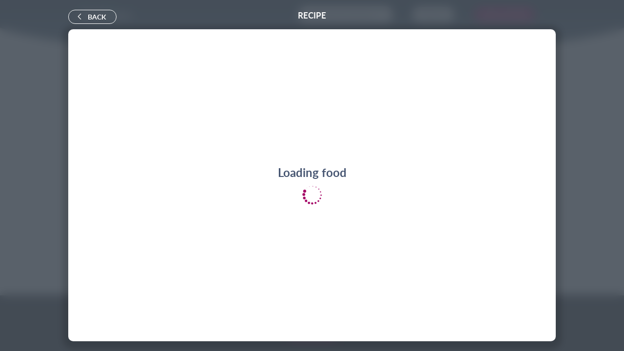

--- FILE ---
content_type: text/html;charset=UTF-8
request_url: https://www.eatlove.is/recipes/007af626-0a85-4320-af5a-e86987e88da4
body_size: 1860
content:
<!DOCTYPE html>

<html class="no-js" lang="en"
      xmlns="http://www.w3.org/1999/xhtml"
      xmlns:og="http://ogp.me/ns#"
      xmlns:fb="http://www.facebook.com/2008/fbml">

    <head>
        <meta charset="utf-8">
        <meta http-equiv="x-ua-compatible" content="ie=edge">

        <title>Spaghetti with Pork | EatLove</title>
        <meta name="viewport" content="width=device-width, height=device-height, initial-scale=1, minimum-scale=1.0, maximum-scale=1.0, user-scalable=no, shrink-to-fit=no">
        <meta name="description" content="">
        <meta name="apple-mobile-web-app-capable" content="yes">
        <meta name="apple-mobile-web-app-title" content="EatLove">
        <link rel="apple-touch-startup-image" href="/ios-splash-screen.png">
        <link rel="apple-touch-icon" href="/apple-touch-icon.png">
        <link rel="manifest" href="/manifest.json">
        <meta name="apple-mobile-web-app-status-bar-style" content="transparent">
        <meta name="author" content="Everyday EatLove">
        <meta name="msvalidate.01" content="410263156E0188ACE0307E1A3DAC2BEF" />
        <meta property="og:title" content="Spaghetti with Pork | EatLove">
        <meta property="og:type" content="website">
        <meta property="og:url" content="https://www.eatlove.is/recipes/007af626-0a85-4320-af5a-e86987e88da4">
        <link rel="canonical" href="https://www.eatlove.is/recipes/007af626-0a85-4320-af5a-e86987e88da4">
        
        <meta property="og:image" content="https://resize.chewba.info/s_s/o_1/w_500/h_500/images/39528236-d42f-4a9a-84fe-9d0f9d25bd3c.jpg">
        <meta property="og:image:width" content="500">
        <meta property="og:image:height" content="500">
        <meta property="og:site_name" content="EatLove">
        <meta property="og:description" content="">
        <meta property="fb:admins" content="71105676,1352875613">
        <meta property="fb:app_id" content="">

                
                <link href="https://static.chewba.info/assets/5705/css/bundle.css" rel="stylesheet">
        <link rel="shortcut icon" id="favicon" href="https://static.chewba.info/images/logo-icon-2019.ico" type="image/x-icon">

        <style>
            .loading-webapp {
                text-align: center;
                padding: 8em 0;
                color: white;
            }
            .loading-webapp h1 {
                font-size: 24px;
            }

            .loading-webapp i {
                font-size: 4em;
                color: #a00f64;
                display: inline-block;
            }

            .loading-webapp .spinner {
                text-align: center;
            }
        </style>
    </head>

    <body>
        <div id="root">
            <div class="loading-splash-overlay">
                <div class="loading-splash-screen-container">
                    <header><img src="https://static.chewba.info/images/header-logo-gray-green-2017-07-03.png" /></header>
                    <p>Intelligent, personalized meal recommendations</p>
                    <div class="spinner"><i id="app-loading-throbber" class="icon-spinner2"></i></div>
                </div>
            </div>
        </div>

        <div id="amazon-root"></div>

                <script src="https://static.chewba.info/assets/5705/js/vendor.min.js"></script>
        <script src="https://static.chewba.info/assets/5705/js/bundle.min.js"></script>

                <script><!--
        if (window.React && window.ReactDOM && window.App) {
            ReactDOM.render(React.createElement(App, {
                environment: "prod",
                self_host: location.host,
                asset_path: "https:\/\/static.chewba.info\/assets\/5705",
                build_number: "5705",
                ios_app_id: "2QSK45PH4D.com.GYFS.EatLove",
                ...{"version":"5705","static_url_prefix":"https:\/\/static.chewba.info","resize_host":"resize.chewba.info","users_api":"https:\/\/users.eatlove.is","recipe_api":"https:\/\/recipe.eatlove.is","fb_app_id":"1717064811858415","amazon_client_id":"amzn1.application-oa2-client.6126720750ed44e081a008209f689d8c","google_maps_key":"AIzaSyC0AHHOcOmsRVVL-S6L4mxkJX490psb4Yk","stripe_pubkey":"pk_live_gWt8tXHHSBGivWKW7AM7hwu8","sentry_dsn":"https:\/\/914f86d14fc747fa8039ec73c490163e@o4504283306786816.ingest.us.sentry.io\/4504283382022144","logrocket_app_id":"tqm1xa\/eatlove-prod-skba7","firebase_config":{"apiKey":"AIzaSyCJzjBlUCC6NTbQW97ZQL005apuZ1UQK4M","authDomain":"eatlove.firebaseapp.com","databaseURL":"https:\/\/eatlove.firebaseio.com","projectId":"eatlove","storageBucket":"","messagingSenderId":"508249787227","appId":"1:508249787227:web:fc75396e1ce724cdcba87e"},"firebase_public_vapid_key":"BI29Ml5TN6OK5vyD-WMxf2GspJxp_n3GI0pmWNQeUkYTCTo2b5_EDtvLyPqUzpBlMOkuC5qlj6nvKcJom4MQ_xY"},

            }), document.getElementById('root'));
        }

        --></script>

        <!-- ver 5705 //-->
    </body>
</html>
